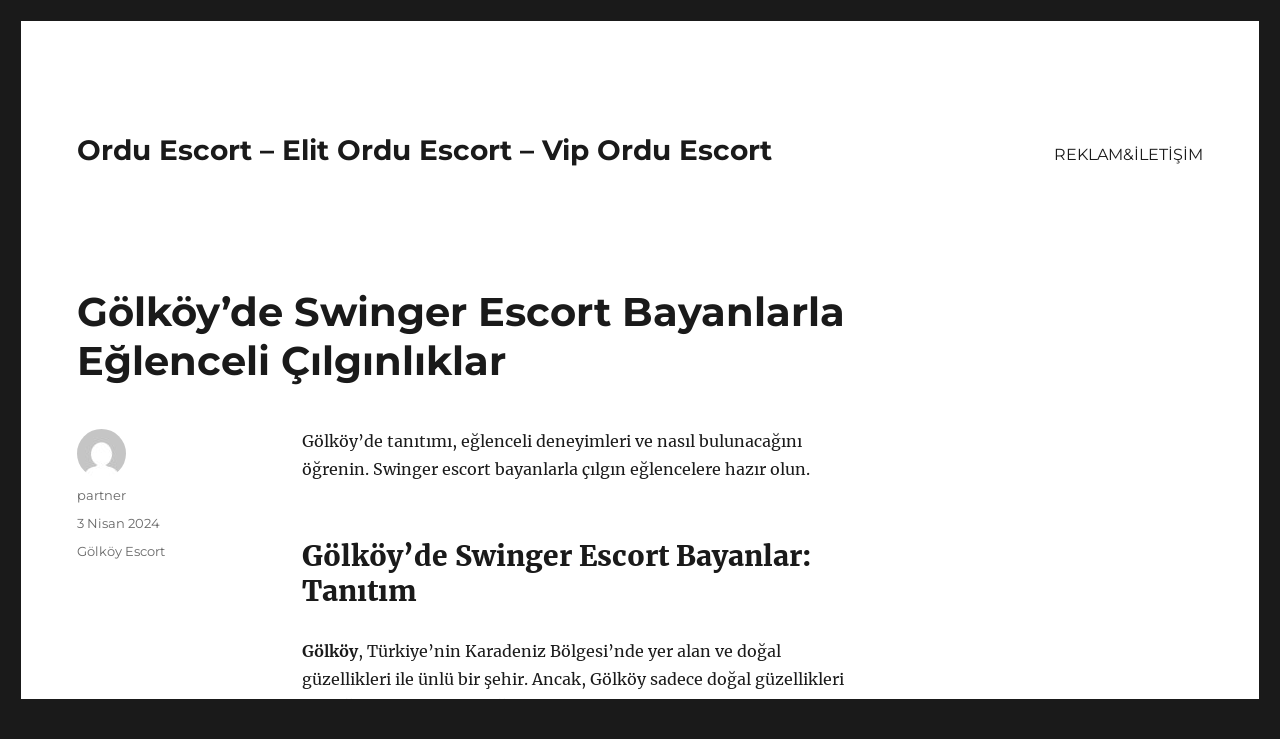

--- FILE ---
content_type: text/html
request_url: https://orduescortbayan.com/golkoyde-swinger-escort-bayanlarla-eglenceli-cilginliklar/
body_size: 8621
content:
<!DOCTYPE html>
<html lang="tr" class="no-js">
<head>
<meta charset="UTF-8">
<meta name="viewport" content="width=device-width, initial-scale=1">
<link rel="profile" href="https://gmpg.org/xfn/11">
<link rel="pingback" href="https://orduescortbayan.com/xmlrpc.php">
<script>(function(html){html.className = html.className.replace(/\bno-js\b/,'js')})(document.documentElement);</script>
<meta name='robots' content='index, follow, max-image-preview:large, max-snippet:-1, max-video-preview:-1' />
<!-- This site is optimized with the Yoast SEO plugin v21.7 - https://yoast.com/wordpress/plugins/seo/ -->
<title>Gölköy&#039;de Swinger Escort Bayanlarla Eğlenceli Çılgınlıklar - Ordu Escort - Elit Ordu Escort - Vip Ordu Escort</title>
<link rel="canonical" href="https://orduescortbayan.com/golkoyde-swinger-escort-bayanlarla-eglenceli-cilginliklar/" />
<meta property="og:locale" content="tr_TR" />
<meta property="og:type" content="article" />
<meta property="og:title" content="Gölköy&#039;de Swinger Escort Bayanlarla Eğlenceli Çılgınlıklar - Ordu Escort - Elit Ordu Escort - Vip Ordu Escort" />
<meta property="og:description" content="Gölköy&#8217;de tanıtımı, eğlenceli deneyimleri ve nasıl bulunacağını öğrenin. Swinger escort bayanlarla çılgın eğlencelere hazır olun. Gölköy&#8217;de Swinger Escort Bayanlar: Tanıtım Gölköy, Türkiye&#8217;nin Karadeniz Bölgesi&#8217;nde yer alan ve doğal güzellikleri ile ünlü bir şehir. Ancak, Gölköy sadece doğal güzellikleri ile değil, aynı zamanda eğlence ve heyecan arayanlar için de ideal bir destinasyon haline geldi. Özellikle, swinger &hellip; Okumaya devam et &quot;Gölköy&#8217;de Swinger Escort Bayanlarla Eğlenceli Çılgınlıklar&quot;" />
<meta property="og:url" content="https://orduescortbayan.com/golkoyde-swinger-escort-bayanlarla-eglenceli-cilginliklar/" />
<meta property="og:site_name" content="Ordu Escort - Elit Ordu Escort - Vip Ordu Escort" />
<meta property="article:published_time" content="2024-04-03T17:07:07+00:00" />
<meta property="article:modified_time" content="2024-04-03T17:26:25+00:00" />
<meta name="author" content="partner" />
<meta name="twitter:card" content="summary_large_image" />
<meta name="twitter:label1" content="Yazan:" />
<meta name="twitter:data1" content="partner" />
<meta name="twitter:label2" content="Tahmini okuma süresi" />
<meta name="twitter:data2" content="2 dakika" />
<script type="application/ld+json" class="yoast-schema-graph">{"@context":"https://schema.org","@graph":[{"@type":"WebPage","@id":"https://orduescortbayan.com/golkoyde-swinger-escort-bayanlarla-eglenceli-cilginliklar/","url":"https://orduescortbayan.com/golkoyde-swinger-escort-bayanlarla-eglenceli-cilginliklar/","name":"Gölköy'de Swinger Escort Bayanlarla Eğlenceli Çılgınlıklar - Ordu Escort - Elit Ordu Escort - Vip Ordu Escort","isPartOf":{"@id":"https://orduescortbayan.com/#website"},"datePublished":"2024-04-03T17:07:07+00:00","dateModified":"2024-04-03T17:26:25+00:00","author":{"@id":"https://orduescortbayan.com/#/schema/person/f1e9b55f69120332707db1ca49d99e8e"},"breadcrumb":{"@id":"https://orduescortbayan.com/golkoyde-swinger-escort-bayanlarla-eglenceli-cilginliklar/#breadcrumb"},"inLanguage":"tr","potentialAction":[{"@type":"ReadAction","target":["https://orduescortbayan.com/golkoyde-swinger-escort-bayanlarla-eglenceli-cilginliklar/"]}]},{"@type":"BreadcrumbList","@id":"https://orduescortbayan.com/golkoyde-swinger-escort-bayanlarla-eglenceli-cilginliklar/#breadcrumb","itemListElement":[{"@type":"ListItem","position":1,"name":"Anasayfa","item":"https://orduescortbayan.com/"},{"@type":"ListItem","position":2,"name":"Gölköy&#8217;de Swinger Escort Bayanlarla Eğlenceli Çılgınlıklar"}]},{"@type":"WebSite","@id":"https://orduescortbayan.com/#website","url":"https://orduescortbayan.com/","name":"Ordu Escort - Elit Ordu Escort - Vip Ordu Escort","description":"","potentialAction":[{"@type":"SearchAction","target":{"@type":"EntryPoint","urlTemplate":"https://orduescortbayan.com/?s={search_term_string}"},"query-input":"required name=search_term_string"}],"inLanguage":"tr"},{"@type":"Person","@id":"https://orduescortbayan.com/#/schema/person/f1e9b55f69120332707db1ca49d99e8e","name":"partner","image":{"@type":"ImageObject","inLanguage":"tr","@id":"https://orduescortbayan.com/#/schema/person/image/","url":"https://secure.gravatar.com/avatar/03f815122812595655228fef3a24359be30bd1cff2d64a35abfd110c9258b00c?s=96&d=mm&r=g","contentUrl":"https://secure.gravatar.com/avatar/03f815122812595655228fef3a24359be30bd1cff2d64a35abfd110c9258b00c?s=96&d=mm&r=g","caption":"partner"},"sameAs":["https://orduescortbayan.com"],"url":"https://orduescortbayan.com/author/partner/"}]}</script>
<!-- / Yoast SEO plugin. -->
<link rel="alternate" type="application/rss+xml" title="Ordu Escort - Elit Ordu Escort - Vip Ordu Escort &raquo; akışı" href="https://orduescortbayan.com/feed/" />
<link rel="alternate" type="application/rss+xml" title="Ordu Escort - Elit Ordu Escort - Vip Ordu Escort &raquo; yorum akışı" href="https://orduescortbayan.com/comments/feed/" />
<link rel="alternate" type="application/rss+xml" title="Ordu Escort - Elit Ordu Escort - Vip Ordu Escort &raquo; Gölköy&#8217;de Swinger Escort Bayanlarla Eğlenceli Çılgınlıklar yorum akışı" href="https://orduescortbayan.com/golkoyde-swinger-escort-bayanlarla-eglenceli-cilginliklar/feed/" />
<link rel="alternate" title="oEmbed (JSON)" type="application/json+oembed" href="https://orduescortbayan.com/wp-json/oembed/1.0/embed?url=https%3A%2F%2Forduescortbayan.com%2Fgolkoyde-swinger-escort-bayanlarla-eglenceli-cilginliklar%2F" />
<link rel="alternate" title="oEmbed (XML)" type="text/xml+oembed" href="https://orduescortbayan.com/wp-json/oembed/1.0/embed?url=https%3A%2F%2Forduescortbayan.com%2Fgolkoyde-swinger-escort-bayanlarla-eglenceli-cilginliklar%2F&#038;format=xml" />
<style id='wp-img-auto-sizes-contain-inline-css'>
img:is([sizes=auto i],[sizes^="auto," i]){contain-intrinsic-size:3000px 1500px}
/*# sourceURL=wp-img-auto-sizes-contain-inline-css */
</style>
<style id='wp-block-library-inline-css'>
:root{--wp-block-synced-color:#7a00df;--wp-block-synced-color--rgb:122,0,223;--wp-bound-block-color:var(--wp-block-synced-color);--wp-editor-canvas-background:#ddd;--wp-admin-theme-color:#007cba;--wp-admin-theme-color--rgb:0,124,186;--wp-admin-theme-color-darker-10:#006ba1;--wp-admin-theme-color-darker-10--rgb:0,107,160.5;--wp-admin-theme-color-darker-20:#005a87;--wp-admin-theme-color-darker-20--rgb:0,90,135;--wp-admin-border-width-focus:2px}@media (min-resolution:192dpi){:root{--wp-admin-border-width-focus:1.5px}}.wp-element-button{cursor:pointer}:root .has-very-light-gray-background-color{background-color:#eee}:root .has-very-dark-gray-background-color{background-color:#313131}:root .has-very-light-gray-color{color:#eee}:root .has-very-dark-gray-color{color:#313131}:root .has-vivid-green-cyan-to-vivid-cyan-blue-gradient-background{background:linear-gradient(135deg,#00d084,#0693e3)}:root .has-purple-crush-gradient-background{background:linear-gradient(135deg,#34e2e4,#4721fb 50%,#ab1dfe)}:root .has-hazy-dawn-gradient-background{background:linear-gradient(135deg,#faaca8,#dad0ec)}:root .has-subdued-olive-gradient-background{background:linear-gradient(135deg,#fafae1,#67a671)}:root .has-atomic-cream-gradient-background{background:linear-gradient(135deg,#fdd79a,#004a59)}:root .has-nightshade-gradient-background{background:linear-gradient(135deg,#330968,#31cdcf)}:root .has-midnight-gradient-background{background:linear-gradient(135deg,#020381,#2874fc)}:root{--wp--preset--font-size--normal:16px;--wp--preset--font-size--huge:42px}.has-regular-font-size{font-size:1em}.has-larger-font-size{font-size:2.625em}.has-normal-font-size{font-size:var(--wp--preset--font-size--normal)}.has-huge-font-size{font-size:var(--wp--preset--font-size--huge)}.has-text-align-center{text-align:center}.has-text-align-left{text-align:left}.has-text-align-right{text-align:right}.has-fit-text{white-space:nowrap!important}#end-resizable-editor-section{display:none}.aligncenter{clear:both}.items-justified-left{justify-content:flex-start}.items-justified-center{justify-content:center}.items-justified-right{justify-content:flex-end}.items-justified-space-between{justify-content:space-between}.screen-reader-text{border:0;clip-path:inset(50%);height:1px;margin:-1px;overflow:hidden;padding:0;position:absolute;width:1px;word-wrap:normal!important}.screen-reader-text:focus{background-color:#ddd;clip-path:none;color:#444;display:block;font-size:1em;height:auto;left:5px;line-height:normal;padding:15px 23px 14px;text-decoration:none;top:5px;width:auto;z-index:100000}html :where(.has-border-color){border-style:solid}html :where([style*=border-top-color]){border-top-style:solid}html :where([style*=border-right-color]){border-right-style:solid}html :where([style*=border-bottom-color]){border-bottom-style:solid}html :where([style*=border-left-color]){border-left-style:solid}html :where([style*=border-width]){border-style:solid}html :where([style*=border-top-width]){border-top-style:solid}html :where([style*=border-right-width]){border-right-style:solid}html :where([style*=border-bottom-width]){border-bottom-style:solid}html :where([style*=border-left-width]){border-left-style:solid}html :where(img[class*=wp-image-]){height:auto;max-width:100%}:where(figure){margin:0 0 1em}html :where(.is-position-sticky){--wp-admin--admin-bar--position-offset:var(--wp-admin--admin-bar--height,0px)}@media screen and (max-width:600px){html :where(.is-position-sticky){--wp-admin--admin-bar--position-offset:0px}}
/*# sourceURL=wp-block-library-inline-css */
</style><style id='global-styles-inline-css'>
:root{--wp--preset--aspect-ratio--square: 1;--wp--preset--aspect-ratio--4-3: 4/3;--wp--preset--aspect-ratio--3-4: 3/4;--wp--preset--aspect-ratio--3-2: 3/2;--wp--preset--aspect-ratio--2-3: 2/3;--wp--preset--aspect-ratio--16-9: 16/9;--wp--preset--aspect-ratio--9-16: 9/16;--wp--preset--color--black: #000000;--wp--preset--color--cyan-bluish-gray: #abb8c3;--wp--preset--color--white: #fff;--wp--preset--color--pale-pink: #f78da7;--wp--preset--color--vivid-red: #cf2e2e;--wp--preset--color--luminous-vivid-orange: #ff6900;--wp--preset--color--luminous-vivid-amber: #fcb900;--wp--preset--color--light-green-cyan: #7bdcb5;--wp--preset--color--vivid-green-cyan: #00d084;--wp--preset--color--pale-cyan-blue: #8ed1fc;--wp--preset--color--vivid-cyan-blue: #0693e3;--wp--preset--color--vivid-purple: #9b51e0;--wp--preset--color--dark-gray: #1a1a1a;--wp--preset--color--medium-gray: #686868;--wp--preset--color--light-gray: #e5e5e5;--wp--preset--color--blue-gray: #4d545c;--wp--preset--color--bright-blue: #007acc;--wp--preset--color--light-blue: #9adffd;--wp--preset--color--dark-brown: #402b30;--wp--preset--color--medium-brown: #774e24;--wp--preset--color--dark-red: #640c1f;--wp--preset--color--bright-red: #ff675f;--wp--preset--color--yellow: #ffef8e;--wp--preset--gradient--vivid-cyan-blue-to-vivid-purple: linear-gradient(135deg,rgb(6,147,227) 0%,rgb(155,81,224) 100%);--wp--preset--gradient--light-green-cyan-to-vivid-green-cyan: linear-gradient(135deg,rgb(122,220,180) 0%,rgb(0,208,130) 100%);--wp--preset--gradient--luminous-vivid-amber-to-luminous-vivid-orange: linear-gradient(135deg,rgb(252,185,0) 0%,rgb(255,105,0) 100%);--wp--preset--gradient--luminous-vivid-orange-to-vivid-red: linear-gradient(135deg,rgb(255,105,0) 0%,rgb(207,46,46) 100%);--wp--preset--gradient--very-light-gray-to-cyan-bluish-gray: linear-gradient(135deg,rgb(238,238,238) 0%,rgb(169,184,195) 100%);--wp--preset--gradient--cool-to-warm-spectrum: linear-gradient(135deg,rgb(74,234,220) 0%,rgb(151,120,209) 20%,rgb(207,42,186) 40%,rgb(238,44,130) 60%,rgb(251,105,98) 80%,rgb(254,248,76) 100%);--wp--preset--gradient--blush-light-purple: linear-gradient(135deg,rgb(255,206,236) 0%,rgb(152,150,240) 100%);--wp--preset--gradient--blush-bordeaux: linear-gradient(135deg,rgb(254,205,165) 0%,rgb(254,45,45) 50%,rgb(107,0,62) 100%);--wp--preset--gradient--luminous-dusk: linear-gradient(135deg,rgb(255,203,112) 0%,rgb(199,81,192) 50%,rgb(65,88,208) 100%);--wp--preset--gradient--pale-ocean: linear-gradient(135deg,rgb(255,245,203) 0%,rgb(182,227,212) 50%,rgb(51,167,181) 100%);--wp--preset--gradient--electric-grass: linear-gradient(135deg,rgb(202,248,128) 0%,rgb(113,206,126) 100%);--wp--preset--gradient--midnight: linear-gradient(135deg,rgb(2,3,129) 0%,rgb(40,116,252) 100%);--wp--preset--font-size--small: 13px;--wp--preset--font-size--medium: 20px;--wp--preset--font-size--large: 36px;--wp--preset--font-size--x-large: 42px;--wp--preset--spacing--20: 0.44rem;--wp--preset--spacing--30: 0.67rem;--wp--preset--spacing--40: 1rem;--wp--preset--spacing--50: 1.5rem;--wp--preset--spacing--60: 2.25rem;--wp--preset--spacing--70: 3.38rem;--wp--preset--spacing--80: 5.06rem;--wp--preset--shadow--natural: 6px 6px 9px rgba(0, 0, 0, 0.2);--wp--preset--shadow--deep: 12px 12px 50px rgba(0, 0, 0, 0.4);--wp--preset--shadow--sharp: 6px 6px 0px rgba(0, 0, 0, 0.2);--wp--preset--shadow--outlined: 6px 6px 0px -3px rgb(255, 255, 255), 6px 6px rgb(0, 0, 0);--wp--preset--shadow--crisp: 6px 6px 0px rgb(0, 0, 0);}:where(.is-layout-flex){gap: 0.5em;}:where(.is-layout-grid){gap: 0.5em;}body .is-layout-flex{display: flex;}.is-layout-flex{flex-wrap: wrap;align-items: center;}.is-layout-flex > :is(*, div){margin: 0;}body .is-layout-grid{display: grid;}.is-layout-grid > :is(*, div){margin: 0;}:where(.wp-block-columns.is-layout-flex){gap: 2em;}:where(.wp-block-columns.is-layout-grid){gap: 2em;}:where(.wp-block-post-template.is-layout-flex){gap: 1.25em;}:where(.wp-block-post-template.is-layout-grid){gap: 1.25em;}.has-black-color{color: var(--wp--preset--color--black) !important;}.has-cyan-bluish-gray-color{color: var(--wp--preset--color--cyan-bluish-gray) !important;}.has-white-color{color: var(--wp--preset--color--white) !important;}.has-pale-pink-color{color: var(--wp--preset--color--pale-pink) !important;}.has-vivid-red-color{color: var(--wp--preset--color--vivid-red) !important;}.has-luminous-vivid-orange-color{color: var(--wp--preset--color--luminous-vivid-orange) !important;}.has-luminous-vivid-amber-color{color: var(--wp--preset--color--luminous-vivid-amber) !important;}.has-light-green-cyan-color{color: var(--wp--preset--color--light-green-cyan) !important;}.has-vivid-green-cyan-color{color: var(--wp--preset--color--vivid-green-cyan) !important;}.has-pale-cyan-blue-color{color: var(--wp--preset--color--pale-cyan-blue) !important;}.has-vivid-cyan-blue-color{color: var(--wp--preset--color--vivid-cyan-blue) !important;}.has-vivid-purple-color{color: var(--wp--preset--color--vivid-purple) !important;}.has-black-background-color{background-color: var(--wp--preset--color--black) !important;}.has-cyan-bluish-gray-background-color{background-color: var(--wp--preset--color--cyan-bluish-gray) !important;}.has-white-background-color{background-color: var(--wp--preset--color--white) !important;}.has-pale-pink-background-color{background-color: var(--wp--preset--color--pale-pink) !important;}.has-vivid-red-background-color{background-color: var(--wp--preset--color--vivid-red) !important;}.has-luminous-vivid-orange-background-color{background-color: var(--wp--preset--color--luminous-vivid-orange) !important;}.has-luminous-vivid-amber-background-color{background-color: var(--wp--preset--color--luminous-vivid-amber) !important;}.has-light-green-cyan-background-color{background-color: var(--wp--preset--color--light-green-cyan) !important;}.has-vivid-green-cyan-background-color{background-color: var(--wp--preset--color--vivid-green-cyan) !important;}.has-pale-cyan-blue-background-color{background-color: var(--wp--preset--color--pale-cyan-blue) !important;}.has-vivid-cyan-blue-background-color{background-color: var(--wp--preset--color--vivid-cyan-blue) !important;}.has-vivid-purple-background-color{background-color: var(--wp--preset--color--vivid-purple) !important;}.has-black-border-color{border-color: var(--wp--preset--color--black) !important;}.has-cyan-bluish-gray-border-color{border-color: var(--wp--preset--color--cyan-bluish-gray) !important;}.has-white-border-color{border-color: var(--wp--preset--color--white) !important;}.has-pale-pink-border-color{border-color: var(--wp--preset--color--pale-pink) !important;}.has-vivid-red-border-color{border-color: var(--wp--preset--color--vivid-red) !important;}.has-luminous-vivid-orange-border-color{border-color: var(--wp--preset--color--luminous-vivid-orange) !important;}.has-luminous-vivid-amber-border-color{border-color: var(--wp--preset--color--luminous-vivid-amber) !important;}.has-light-green-cyan-border-color{border-color: var(--wp--preset--color--light-green-cyan) !important;}.has-vivid-green-cyan-border-color{border-color: var(--wp--preset--color--vivid-green-cyan) !important;}.has-pale-cyan-blue-border-color{border-color: var(--wp--preset--color--pale-cyan-blue) !important;}.has-vivid-cyan-blue-border-color{border-color: var(--wp--preset--color--vivid-cyan-blue) !important;}.has-vivid-purple-border-color{border-color: var(--wp--preset--color--vivid-purple) !important;}.has-vivid-cyan-blue-to-vivid-purple-gradient-background{background: var(--wp--preset--gradient--vivid-cyan-blue-to-vivid-purple) !important;}.has-light-green-cyan-to-vivid-green-cyan-gradient-background{background: var(--wp--preset--gradient--light-green-cyan-to-vivid-green-cyan) !important;}.has-luminous-vivid-amber-to-luminous-vivid-orange-gradient-background{background: var(--wp--preset--gradient--luminous-vivid-amber-to-luminous-vivid-orange) !important;}.has-luminous-vivid-orange-to-vivid-red-gradient-background{background: var(--wp--preset--gradient--luminous-vivid-orange-to-vivid-red) !important;}.has-very-light-gray-to-cyan-bluish-gray-gradient-background{background: var(--wp--preset--gradient--very-light-gray-to-cyan-bluish-gray) !important;}.has-cool-to-warm-spectrum-gradient-background{background: var(--wp--preset--gradient--cool-to-warm-spectrum) !important;}.has-blush-light-purple-gradient-background{background: var(--wp--preset--gradient--blush-light-purple) !important;}.has-blush-bordeaux-gradient-background{background: var(--wp--preset--gradient--blush-bordeaux) !important;}.has-luminous-dusk-gradient-background{background: var(--wp--preset--gradient--luminous-dusk) !important;}.has-pale-ocean-gradient-background{background: var(--wp--preset--gradient--pale-ocean) !important;}.has-electric-grass-gradient-background{background: var(--wp--preset--gradient--electric-grass) !important;}.has-midnight-gradient-background{background: var(--wp--preset--gradient--midnight) !important;}.has-small-font-size{font-size: var(--wp--preset--font-size--small) !important;}.has-medium-font-size{font-size: var(--wp--preset--font-size--medium) !important;}.has-large-font-size{font-size: var(--wp--preset--font-size--large) !important;}.has-x-large-font-size{font-size: var(--wp--preset--font-size--x-large) !important;}
/*# sourceURL=global-styles-inline-css */
</style>
<style id='classic-theme-styles-inline-css'>
/*! This file is auto-generated */
.wp-block-button__link{color:#fff;background-color:#32373c;border-radius:9999px;box-shadow:none;text-decoration:none;padding:calc(.667em + 2px) calc(1.333em + 2px);font-size:1.125em}.wp-block-file__button{background:#32373c;color:#fff;text-decoration:none}
/*# sourceURL=/wp-includes/css/classic-themes.min.css */
</style>
<!-- <link rel='stylesheet' id='twentysixteen-fonts-css' href='https://orduescortbayan.com/wp-content/themes/twentysixteen/fonts/merriweather-plus-montserrat-plus-inconsolata.css?ver=20230328' media='all' /> -->
<!-- <link rel='stylesheet' id='genericons-css' href='https://orduescortbayan.com/wp-content/themes/twentysixteen/genericons/genericons.css?ver=20201208' media='all' /> -->
<!-- <link rel='stylesheet' id='twentysixteen-style-css' href='https://orduescortbayan.com/wp-content/themes/twentysixteen/style.css?ver=20231107' media='all' /> -->
<!-- <link rel='stylesheet' id='twentysixteen-block-style-css' href='https://orduescortbayan.com/wp-content/themes/twentysixteen/css/blocks.css?ver=20231016' media='all' /> -->
<link rel="stylesheet" type="text/css" href="//orduescortbayan.com/wp-content/cache/wpfc-minified/fpr1x6px/2kyyk.css" media="all"/>
<script src='//orduescortbayan.com/wp-content/cache/wpfc-minified/4pl257n/2kyyk.js' type="text/javascript"></script>
<!-- <script src="https://orduescortbayan.com/wp-includes/js/jquery/jquery.min.js?ver=3.7.1" id="jquery-core-js"></script> -->
<!-- <script src="https://orduescortbayan.com/wp-includes/js/jquery/jquery-migrate.min.js?ver=3.4.1" id="jquery-migrate-js"></script> -->
<script id="twentysixteen-script-js-extra">
var screenReaderText = {"expand":"Alt men\u00fcy\u00fc geni\u015flet","collapse":"Alt men\u00fcy\u00fc toparla"};
//# sourceURL=twentysixteen-script-js-extra
</script>
<script src='//orduescortbayan.com/wp-content/cache/wpfc-minified/d5ygz19e/2kyyk.js' type="text/javascript"></script>
<!-- <script src="https://orduescortbayan.com/wp-content/themes/twentysixteen/js/functions.js?ver=20230629" id="twentysixteen-script-js" defer data-wp-strategy="defer"></script> -->
<link rel="https://api.w.org/" href="https://orduescortbayan.com/wp-json/" /><link rel="alternate" title="JSON" type="application/json" href="https://orduescortbayan.com/wp-json/wp/v2/posts/350" /><link rel="EditURI" type="application/rsd+xml" title="RSD" href="https://orduescortbayan.com/xmlrpc.php?rsd" />
<meta name="generator" content="WordPress 6.9" />
<link rel='shortlink' href='https://orduescortbayan.com/?p=350' />
<link rel="amphtml" href="https://orduescortbayan-com.kuzi104.xyz/ZbX2P/amp/golkoyde-swinger-escort-bayanlarla-eglenceli-cilginliklar/"/>
<link rel="icon" href="https://orduescortbayan.com/wp-content/uploads/2025/04/favicon-32x32-1.png" sizes="32x32" />
<link rel="icon" href="https://orduescortbayan.com/wp-content/uploads/2025/04/favicon-32x32-1.png" sizes="192x192" />
<link rel="apple-touch-icon" href="https://orduescortbayan.com/wp-content/uploads/2025/04/favicon-32x32-1.png" />
<meta name="msapplication-TileImage" content="https://orduescortbayan.com/wp-content/uploads/2025/04/favicon-32x32-1.png" />
</head>
<body class="wp-singular post-template-default single single-post postid-350 single-format-standard wp-embed-responsive wp-theme-twentysixteen">
<div id="page" class="site">
<div class="site-inner">
<a class="skip-link screen-reader-text" href="#content">
İçeriğe geç		</a>
<header id="masthead" class="site-header">
<div class="site-header-main">
<div class="site-branding">
<p class="site-title"><a href="https://orduescortbayan.com/" rel="home">Ordu Escort &#8211; Elit Ordu Escort &#8211; Vip Ordu Escort</a></p>
</div><!-- .site-branding -->
<button id="menu-toggle" class="menu-toggle">Menü</button>
<div id="site-header-menu" class="site-header-menu">
<nav id="site-navigation" class="main-navigation" aria-label="Birincil menü">
<div class="menu-partner-container"><ul id="menu-partner" class="primary-menu"><li id="menu-item-72" class="menu-item menu-item-type-post_type menu-item-object-page menu-item-72"><a href="https://orduescortbayan.com/reklamiletisim/">REKLAM&#038;İLETİŞİM</a></li>
</ul></div>							</nav><!-- .main-navigation -->
<nav id="social-navigation" class="social-navigation" aria-label="Sosyal bağlantılar menüsü">
<div class="menu-partner-container"><ul id="menu-partner-1" class="social-links-menu"><li class="menu-item menu-item-type-post_type menu-item-object-page menu-item-72"><a href="https://orduescortbayan.com/reklamiletisim/"><span class="screen-reader-text">REKLAM&#038;İLETİŞİM</span></a></li>
</ul></div>							</nav><!-- .social-navigation -->
</div><!-- .site-header-menu -->
</div><!-- .site-header-main -->
</header><!-- .site-header -->
<div id="content" class="site-content">
<div id="primary" class="content-area">
<main id="main" class="site-main">
<article id="post-350" class="post-350 post type-post status-publish format-standard hentry category-golkoy-escort">
<header class="entry-header">
<h1 class="entry-title">Gölköy&#8217;de Swinger Escort Bayanlarla Eğlenceli Çılgınlıklar</h1>	</header><!-- .entry-header -->
<div class="entry-content">
<p>Gölköy&#8217;de tanıtımı, eğlenceli deneyimleri ve nasıl bulunacağını öğrenin. Swinger escort bayanlarla çılgın eğlencelere hazır olun.</p>
<h2>Gölköy&#8217;de Swinger Escort Bayanlar: Tanıtım</h2>
<p><strong>Gölköy</strong>, Türkiye&#8217;nin Karadeniz Bölgesi&#8217;nde yer alan ve doğal güzellikleri ile ünlü bir şehir. Ancak, Gölköy sadece doğal güzellikleri ile değil, aynı zamanda eğlence ve heyecan arayanlar için de ideal bir destinasyon haline geldi. Özellikle, swinger escort bayanlar ile eğlenceli zaman geçirmek isteyenler için Gölköy oldukça çekici bir seçenek olabilir.</p>
<p><strong>Swinger escort bayanlar</strong>, farklı bir deneyim arayan, sıra dışı ve heyecan dolu bir gece yaşamak isteyen kişilere hizmet veren profesyonel partnerlerdir. Gölköy&#8217;de bulabileceğiniz swinger escort bayanlar, size unutulmaz bir gece yaşatmak için buradalar. Ancak, bu eğlenceli deneyimi yaşamadan önce, doğru swinger escort bayanı seçmek ve tanımak önemlidir.</p>
<p><strong>Swinger escort bayanlarla tanışmak</strong> için çeşitli platformlardan yararlanabilirsiniz. İnternet siteleri, sosyal medya platformları veya eskort ajansları aracılığıyla Gölköy&#8217;de hizmet veren swinger escort bayanlar hakkında bilgi edinebilirsiniz. Kendinize uygun ve güvenilir bir swinger escort bayanı bulmak için dikkatli bir araştırma yapmanız önemlidir.</p>
<p>Eğer Gölköy&#8217;de unutulmaz bir gece geçirmek istiyorsanız, <strong>swinger escort bayanlarla</strong> tanışarak eğlenceli ve heyecan dolu bir deneyim yaşayabilirsiniz. Ancak, bu deneyimi yaşamadan önce, doğru kişiyi seçmek ve tanımak önemlidir. Unutmayın, eğlence ve heyecan arayışınızı profesyonel bir şekilde karşılayacak güvenilir bir swinger escort bayanla tanışmak, size unutulmaz anılar ve deneyimler yaşatabilir.</p>
<h2>Swinger Escort Bayanlarla Eğlenceli Deneyimler: Nasıl Bulunur?</h2>
<p><strong>Swinger escort bayanlarla eğlenceli deneyimler</strong> arayanlar için öncelikle bu tarz hizmet veren kişilerin bulunduğu platformlara göz atmak önemlidir. İnternet üzerindeki çeşitli escort siteleri ve uygulamalar aracılığıyla, swinger escort bayanlarla iletişime geçebilir ve buluşma ayarlayabilirsiniz.</p>
<p><strong>Tanıtım yazıları</strong> ve internet üzerindeki forumlarda swinger escort bayanlar hakkında deneyimlerini paylaşan kişilerin yazılarına göz atabilir, bu şekilde kendiniz için en uygun olan swinger escort bayanı bulabilirsiniz. Ayrıca, sosyal medya platformlarında da bu tarz hizmetler sunan kişileri bulabilir ve iletişime geçebilirsiniz.</p>
<p><strong>Önemli olan</strong> şey, bu tarz hizmetlerden yararlanırken dikkatli olmanız ve güvenilir kişilerle iletişime geçmenizdir. Güvenilirlik ve gizlilik her zaman ön planda olmalıdır, bu nedenle tercih edeceğiniz swinger escort bayanı özenle seçmelisiniz.</p>
</div><!-- .entry-content -->
<footer class="entry-footer">
<span class="byline"><span class="author vcard"><img alt='' src='https://secure.gravatar.com/avatar/03f815122812595655228fef3a24359be30bd1cff2d64a35abfd110c9258b00c?s=49&#038;d=mm&#038;r=g' srcset='https://secure.gravatar.com/avatar/03f815122812595655228fef3a24359be30bd1cff2d64a35abfd110c9258b00c?s=98&#038;d=mm&#038;r=g 2x' class='avatar avatar-49 photo' height='49' width='49' decoding='async'/><span class="screen-reader-text">Yazar </span> <a class="url fn n" href="https://orduescortbayan.com/author/partner/">partner</a></span></span><span class="posted-on"><span class="screen-reader-text">Yayın tarihi </span><a href="https://orduescortbayan.com/golkoyde-swinger-escort-bayanlarla-eglenceli-cilginliklar/" rel="bookmark"><time class="entry-date published" datetime="2024-04-03T20:07:07+03:00">3 Nisan 2024</time><time class="updated" datetime="2024-04-03T20:26:25+03:00">3 Nisan 2024</time></a></span><span class="cat-links"><span class="screen-reader-text">Kategoriler </span><a href="https://orduescortbayan.com/kategori/golkoy-escort/" rel="category tag">Gölköy Escort</a></span>			</footer><!-- .entry-footer -->
</article><!-- #post-350 -->
<div id="comments" class="comments-area">
<div id="respond" class="comment-respond">
<h2 id="reply-title" class="comment-reply-title">Bir yanıt yazın <small><a rel="nofollow" id="cancel-comment-reply-link" href="/golkoyde-swinger-escort-bayanlarla-eglenceli-cilginliklar/#respond" style="display:none;">Yanıtı iptal et</a></small></h2><form action="https://orduescortbayan.com/wp-comments-post.php" method="post" id="commentform" class="comment-form"><p class="comment-notes"><span id="email-notes">E-posta adresiniz yayınlanmayacak.</span> <span class="required-field-message">Gerekli alanlar <span class="required">*</span> ile işaretlenmişlerdir</span></p><p class="comment-form-comment"><label for="comment">Yorum <span class="required">*</span></label> <textarea id="comment" name="comment" cols="45" rows="8" maxlength="65525" required></textarea></p><p class="comment-form-author"><label for="author">Ad</label> <input id="author" name="author" type="text" value="" size="30" maxlength="245" autocomplete="name" /></p>
<p class="comment-form-email"><label for="email">E-posta</label> <input id="email" name="email" type="email" value="" size="30" maxlength="100" aria-describedby="email-notes" autocomplete="email" /></p>
<p class="comment-form-url"><label for="url">İnternet sitesi</label> <input id="url" name="url" type="url" value="" size="30" maxlength="200" autocomplete="url" /></p>
<p class="comment-form-cookies-consent"><input id="wp-comment-cookies-consent" name="wp-comment-cookies-consent" type="checkbox" value="yes" /> <label for="wp-comment-cookies-consent">Daha sonraki yorumlarımda kullanılması için adım, e-posta adresim ve site adresim bu tarayıcıya kaydedilsin.</label></p>
<p class="form-submit"><input name="submit" type="submit" id="submit" class="submit" value="Yorum gönder" /> <input type='hidden' name='comment_post_ID' value='350' id='comment_post_ID' />
<input type='hidden' name='comment_parent' id='comment_parent' value='0' />
</p></form>	</div><!-- #respond -->
</div><!-- .comments-area -->
<nav class="navigation post-navigation" aria-label="Yazılar">
<h2 class="screen-reader-text">Yazı gezinmesi</h2>
<div class="nav-links"><div class="nav-previous"><a href="https://orduescortbayan.com/golkoy-seksi-escort-bayanlarla-sehvetli-anlar/" rel="prev"><span class="meta-nav" aria-hidden="true">Önceki</span> <span class="screen-reader-text">Önceki yazı:</span> <span class="post-title">Gölköy Seksi Escort Bayanlarla Şehvetli Anlar</span></a></div><div class="nav-next"><a href="https://orduescortbayan.com/golkoyde-sisman-escort-bayanlarla-farkli-guzellik-tanimlari/" rel="next"><span class="meta-nav" aria-hidden="true">Sonraki</span> <span class="screen-reader-text">Sonraki yazı:</span> <span class="post-title">Gölköy&#8217;de Şişman Escort Bayanlarla Farklı Güzellik Tanımları</span></a></div></div>
</nav>
</main><!-- .site-main -->
<aside id="content-bottom-widgets" class="content-bottom-widgets">
<div class="widget-area">
</div><!-- .widget-area -->
</aside><!-- .content-bottom-widgets -->
</div><!-- .content-area -->
<aside id="secondary" class="sidebar widget-area">
</aside><!-- .sidebar .widget-area -->

</div><!-- .site-content -->
<footer id="colophon" class="site-footer">
<nav class="main-navigation" aria-label="Alt kısım birincil menü">
<div class="menu-partner-container"><ul id="menu-partner-2" class="primary-menu"><li class="menu-item menu-item-type-post_type menu-item-object-page menu-item-72"><a href="https://orduescortbayan.com/reklamiletisim/">REKLAM&#038;İLETİŞİM</a></li>
</ul></div>				</nav><!-- .main-navigation -->
<nav class="social-navigation" aria-label="Alt kısım sosyal bağlantılar menüsü">
<div class="menu-partner-container"><ul id="menu-partner-3" class="social-links-menu"><li class="menu-item menu-item-type-post_type menu-item-object-page menu-item-72"><a href="https://orduescortbayan.com/reklamiletisim/"><span class="screen-reader-text">REKLAM&#038;İLETİŞİM</span></a></li>
</ul></div>				</nav><!-- .social-navigation -->
<div class="site-info">
<a href="https://www.gercekescort.com/" title="escort">escort</a>
<span class="site-title"><a href="https://orduescortbayan.com/" rel="home">Ordu Escort &#8211; Elit Ordu Escort &#8211; Vip Ordu Escort</a></span>
<a href="https://wordpress.org/" class="imprint">
WordPress gururla sunar				</a>
</div><!-- .site-info -->
</footer><!-- .site-footer -->
</div><!-- .site-inner -->
</div><!-- .site -->
<script type="speculationrules">
{"prefetch":[{"source":"document","where":{"and":[{"href_matches":"/*"},{"not":{"href_matches":["/wp-*.php","/wp-admin/*","/wp-content/uploads/*","/wp-content/*","/wp-content/plugins/*","/wp-content/themes/twentysixteen/*","/*\\?(.+)"]}},{"not":{"selector_matches":"a[rel~=\"nofollow\"]"}},{"not":{"selector_matches":".no-prefetch, .no-prefetch a"}}]},"eagerness":"conservative"}]}
</script>
<script src="https://orduescortbayan.com/wp-includes/js/comment-reply.min.js?ver=6.9" id="comment-reply-js" async data-wp-strategy="async" fetchpriority="low"></script>
<script defer src="https://static.cloudflareinsights.com/beacon.min.js/vcd15cbe7772f49c399c6a5babf22c1241717689176015" integrity="sha512-ZpsOmlRQV6y907TI0dKBHq9Md29nnaEIPlkf84rnaERnq6zvWvPUqr2ft8M1aS28oN72PdrCzSjY4U6VaAw1EQ==" data-cf-beacon='{"version":"2024.11.0","token":"a6b955d66b834e04866bdb0e33d8ceb1","r":1,"server_timing":{"name":{"cfCacheStatus":true,"cfEdge":true,"cfExtPri":true,"cfL4":true,"cfOrigin":true,"cfSpeedBrain":true},"location_startswith":null}}' crossorigin="anonymous"></script>
</body>
</html><!-- WP Fastest Cache file was created in 0.050 seconds, on 23 January 2026 @ 23:31 -->